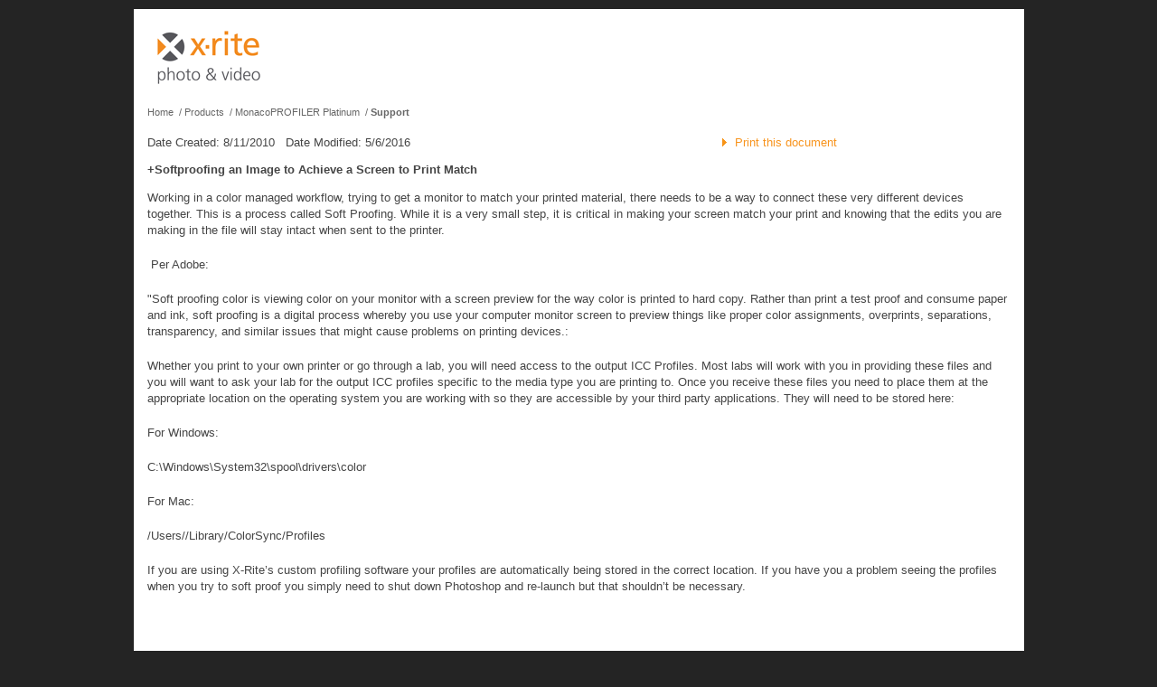

--- FILE ---
content_type: text/html; charset=utf-8
request_url: https://xritephoto.com/ph_product_overview.aspx?ID=583&Action=support&SupportID=5312
body_size: 71540
content:


<!DOCTYPE html PUBLIC "-//W3C//DTD XHTML 1.0 Transitional//EN" "http://www.w3.org/TR/xhtml1/DTD/xhtml1-transitional.dtd">

<html xmlns="http://www.w3.org/1999/xhtml">
<head><title>
	X-Rite: +Softproofing an Image to Achieve a Screen to Print Match
</title><link id="photoCSS" href="/customCSS/www.xritephoto.com/photo.css" type="text/css" rel="stylesheet" /><link href="printPH.css" type="text/css" rel="Stylesheet" media="print" /><link href="/components/scripts/lightbox2/lightbox.css" type="text/css" rel="stylesheet" /><link href="components/scripts/thickbox/thickbox.css" type="text/css" rel="stylesheet" media="screen" /><link rel="alternate" type="application/rss+xml" title="X-Rite Photo News and Events [RSS]" href="http://www.xritephoto.com/ph_NewsEventsRSS.aspx" /><meta id="metaDescription" name="description" content="+Softproofing an Image to Achieve a Screen to Print Match" /><meta id="metaKeywords" name="keywords" content="color management products, color management software, color management products for photography, X-Rite Products, X-Rite Photo Products, X-Rite Color Management Products" /><meta name="msvalidate.01" content="F2DBDA44DD2CC612D0837804614E5120" /><meta name="p:domain_verify" content="e7d2b8d6c7f80e455787e0cd5db4f52b" />
    <script language="javascript" type="text/javascript" src="contentslider.js"></script>
    <!--[if lte IE 7]>
    <style type="text/css">
    html .headerNavMenu{height: 1%;} /* IE7 */
    </style>
    <![endif]-->
    <script type="text/javascript" language="javascript" src="https://ajax.googleapis.com/ajax/libs/jquery/3.5.1/jquery.min.js"></script>
    <script type="text/javascript" language="javascript" src="nav_menu.js"></script>
    <script language="javascript" type="text/javascript" src="/components/scripts/lightbox2/lightbox-2.6.min.js"></script>
    <script language="javascript" type="text/javascript" src="components/scripts/thickbox/thickbox.js"></script>
    


<link id="StandardStyle" href="customCSS/www.xritephoto.com/ph_text.css" rel="stylesheet" type="text/css" /><link id="CustomStyle" href="customCSS/www.xritephoto.com/ph_product_overview.css" rel="stylesheet" type="text/css" /></head>
<body>
    <div id="MaintenanceBanner">
        <span id="lblMaintenanceBanner"></span>
    </div>
    <style type="text/css">
        #MaintenanceBanner > span {
            text-align: center;
            display: block;
            margin: 0 auto;
            color: red;
            background-color: #ffe6ea;
            line-height: 200%;
            font-size: 14px;
            max-width: 985px;
            margin-top: 10px;
            margin-bottom: 10px;
            border-radius: 4px;
        }
    </style>

    <form method="post" action="/ph_product_overview.aspx?ID=583&amp;Action=support&amp;SupportID=5312" id="form1">
<div class="aspNetHidden">
<input type="hidden" name="__EVENTTARGET" id="__EVENTTARGET" value="" />
<input type="hidden" name="__EVENTARGUMENT" id="__EVENTARGUMENT" value="" />
<input type="hidden" name="__LASTFOCUS" id="__LASTFOCUS" value="" />
<input type="hidden" name="__VIEWSTATE" id="__VIEWSTATE" value="/[base64]/[base64]/zfLuzbDAyCqQ==" />
</div>

<script type="text/javascript">
//<![CDATA[
var theForm = document.forms['form1'];
if (!theForm) {
    theForm = document.form1;
}
function __doPostBack(eventTarget, eventArgument) {
    if (!theForm.onsubmit || (theForm.onsubmit() != false)) {
        theForm.__EVENTTARGET.value = eventTarget;
        theForm.__EVENTARGUMENT.value = eventArgument;
        theForm.submit();
    }
}
//]]>
</script>



<script src="effects.js" type="text/javascript"></script>
<div class="aspNetHidden">

	<input type="hidden" name="__VIEWSTATEGENERATOR" id="__VIEWSTATEGENERATOR" value="8AFEF7FC" />
	<input type="hidden" name="__EVENTVALIDATION" id="__EVENTVALIDATION" value="/wEdAPYBteUc/6a0o4shL4tWF4Jf9uPt1qWUDW/Nq87Nip0964dERDUOAUDU3qGBoADpBgeXICPbVjecN+OOTfLhPUlihKOSxr+nYMVQDIaxJRcmH0BzAxWQQ2268oLecdYrKBtoOPaI7BjGRPWtDpzKa2ZZxyCLs/[base64]/5013Pva7431TAF5nk3/NDMiZCS9zx0sjbfeaKG0tEAE/4oWYVxXoaWye5E5l4mPrAJDw6zTnv+92UmhXDnnjIXqLORdJ6IugZ/Gny8R08tObwp4ajDEJezpEvIyOBOY2Lgng36JXjd1UtqMRwhGN4U6nKAJ7/FxuVirMerYCm2PMtNqLowbEPZSUJHM8rBRYNmsuu4SEs4BJ1Eu3N+MYtskRzDXH7dlc/f7VMK4HfKNyOxaP06TKGU0VP6R9/J3G1JCljCyolat3+Mj07nPDrcH75BLM42DGmj8mfMmVjSNVPkDq02IczjYzrusYEyaR6kAzragVbKUHGqTGtjpJok45pEn3kfOvaNl0125P35cJ5OVJlwXYove9oL19LwCYoub8MrNPYfJsgHFC53BRsVIgtVhHGC/RL2D+z/CZy+VBiV60Mv8zrzQ2csKh0+pMbkG7nTCpCP+cxq0s+nnhaLDSDPN6FYoifjgMJ5J6hdkp2INlwY261y/XBUPYPBnYMOTfhuDbFnlMrUGVBtFjNws2sswE5KyNZyP7MTBwGOyKaoOee/fPsIB1E5LypA5ybTS69WmqsLkA1fvwfeTWW58mHq3L97YAMrcC+ruDgXC6G+3xywFDZWMko7KXMaJGHkvrf0zmOo1rv1xp394g6Ab6v5GNZ2nZDO1vFg+aXZ0jbYbrG3ljd/X0mrTqOuH3fIKq6v4KNKDjsq2iajK+jYBlAklFtKBvrxDcSBc6xP39T78TeFWyErjw6R3qYw9BlzEttBBYCVcr0cGftxMkFg6cLQbYJIBN114f6vDbhJmScOBs1FQCtua8PtciTBmGOy0ZHZ1zVABWsipAE4BFJfjKH5sKBE8RthCgMTgvIxgt3Oc1F4/g5bHG63Cdk4nDWJnjCehCAsswqdQfSNyeB6eNnwKWMTg71X+4a+JEOgYHF78TdIkYZWhdCInbfuihGygwEyksUjirEKQSNZTeCBsZbGblbkQn2i+nPvibb79SQRFEwdNZoVcQTnq3kbW/+FfwbZeJ+TOkwRa2BDvkpovxLrn6XiyjCGZ0iirrYhKipvDYQubjGPZttGo8VMuB0zbz0oUAIZtVTo+9CTF4IlB/lZEfpbmBsLukzxP7JmzctaB6ixz2Dtt2YKAwdRtAbgQ7DMjxthn/PCFXLmSJ0Tijdplv1KwGY4S4QSC3XFQfZCtrgXHTWmwn6OqzAAAj7vwNHbb2BGK38AfKc7UGjD2/[base64]/7dLhzy2n3DpAO0aIQWVIEpsdwseYPXG8ZMoJyaPjR6tqYHvG6NQfLXAS/um+dttfXQfmsu2vneyRcBoTBtKASKglj9NuQ2u74W+EbroaNmzUkMrFZdmlt094BtMhy6Mv73iCFkFDP4MPt5x1fN4v/lVlbYtko7syqYkaldAcChtK0a/b8ywxFn8LQ167cgfD9p4an7to6cDkN1iJn+cwBhUjESw9OwuuSUZF+IZ52qRgqKmuDWaXIaApTpiALWYK6FqbxxRXSQ86lrCvX6vPlL8WiPDtWXCzewQP6VeNTWdwUw5fFrF0YqSWkmoj5iWINlhpD/KXhP/RRHC0Foz8NmX6SgH71j41vqKmA2kKSxtzvHeAMKDZ+D8bRV49K5Zo71M4d6Ph2RQjCFhLwkCJGinFqKdS+XS74cgTszQw7nym3OO8p4MR/rMgxAbRIcQF1eQaOTKpkNAq62SQ5PQBn/Kg8pp3LzwSCiursP+3iJiwHwAY36pexvy44XJZ4TSkrpnR0Jr5ggm9yr7z9XdxSGkOnS9GrwIbbFMMkTsCHLlQd70XoKA9WWdHkGoFDjlY+mVjqLeQsMgaHadYrb7VNf5ERwb1NzPITi+N6u/CAwOJVdrYCr9wcxqqIs+eGNuegeItO+63Ql6ghCMJ+zuVwAroYjwUlimo+aHlgTiiGdzbW2WTt3kGOZ1V44utCF5MxcyYzAk7XVfi2Yp06yjJO7zBcktuKAvKVvlzJ5Ev5poo9UQLWdwRnYL/otjGwWpoDqRBeEtQ6/8bZsEnCDh7zkXV0pEWBrQg1VcH7hTSYO+SUihjc02hjMBvlnLPH4qJT91lnMM5UrZSyde5EYGfREYVxt4Pn7w/fxXrudcuYjVvyjX8CAuRLdAJrhvKMQcQO9/MRtMKjqNX+nOCezvFeIwZucUzGWKKVo/OMrIT9Tzzn/e71LvEWB1YMWrzn4qDGDXd4W5BDKNEuCQOkRy3LBW+FJY2StRxNUcl3C3ZFknwgvqZPTzGIXBjerQrxIddV8nHpoS5nSA3mqJBrzI15F1GQPEPY06AH5qhEqM/lW5i1MQbWPFCgD4BMfHamupr0qkiBK3h762JHzKDgf16Ps8A5Eawoumx/ks4H5NeA9vz9sAtkqcLyp2ZVahMKj2ql7Cgzy+37fnVx3wTD+HpuT0Zs8tBM9783nF46FNVt/LhSbFL812zB0p7bZDWm2dddRBcLO3sM8EcHxR1CQJI/f6sXdYNvBF4ZCVoN+DLRaeCSl1j0BWT6d+8SFrOsM2q+cGJIGTPnVVgighy7WXDENZCBouyonn3X9DJWAaYjmIuSJQGtGUqguA1tjax7ORu0h9eDgyloh4p1h/uGfP2M7pLj1a1txgTC4t+FRJa5KNb015PyhA+dSs//LxW0sx2hQ3RZcjuEcKCDwzRYTcaycDRDaioLvNYQnBf3BzlCjE3Sl7kfN3G4qQbgGQIq+jx4NUBhP2xCO2+V3+Zt7aYUePOVZA/w1BZThNT0uHGQf7jJp+NHaZpsYipwaCTIsxb5cOFNNd09KaMAC1Jtu6us8nIiwbr1YCsMt9X75G7zjKO1Cz6CxvBD04sRuHmpULprIc40S9juYiwH9zqbbYkc6B3AEfIEA+58ez9Qx7BiEjek7X0TPqyWBayRrGuPtVSAAPvU/4/la4LYjWT7s+1a9Z0ZIgWRrwQRix7VZuKAQ519QCnCdbIiSqdMDZjBiVEq6COGApEume/aCnKLMFpHhyrsZ540cCIVvbKSmyLjQZAWlbxERKBQomYK+Tw42uMRcD/Ajo9dq0pSSG6H9Hcnu9IjwP1KzRksWXNr4az6fOstovGbj3dhI7lDH6lS714b/XsvXs3ZDLUhP8JqsjNdJTaFPewQiinTVwzc2PnbNV/MUTr9sWH0eW3BmM6v6MNlmqiZtlQfWIDc8J84d/Tfy64XUTL5y3ogPgxYyx2Cd26xOv5lGruL2NxO1Dl8QjufIqpLBi31kYCbH1FrlU6XZyRUxsK04L/bqaiQo14yDMU2s2F+kjC0JR42myZFlEuzC/Xdt5FXBHuMl6E9HkV9XcXruO4Bfklkwuf91C+vXu6DOuzup0fh0QwndR913vFsLHpWJj1yrWoAQMprdBdm0KZaqvPJO4mTtIJmNhbYSq7svChDgx6ov9/GqyojwtFMW36oBzdOvd5tXNeDJ+07uj5YlI48xdvW2k4YMyn9NKMcJSey0rXokMOxU4gQUDB67GczXEZKNUPjZXEVSirR5pMp3ZZJ06Lzo4LXEiz8mlxFFEYG95IBG5hhA+Y8XlNGoVk3d7hZmSppfV8B6wtP0KlYcflvIV3cXvXL+ysIjJSXnJCEVVl+ybk7H/c0QS8Zr/SHJRTWDQaXB/[base64]/tvAxm4nU7tU7pazopdi+XDJVeYvIC1aOl+hOwee1pNpwHTiwtM9w+LbFST4SwDFZTOScKoRRztVzTYbfb05C9Jxi4Z99qiXHYhzyfO71qBL/51iCtAAVoVBMpk2ZkCGhW4LKW1ntHI7q9yqYNTk5xPbwkYbGb8Kn/3BPFCnDVqgdRcUnEE5FoWRN8C/5qeesEuRjTjAzMi3KY26k6f/F1V9TCWCnM+oYOTatEbHfL4OZ4dQWhnGyBaDPSGUYsAtpIqYd2FHw/m9XMagt04WLR9u915/mH+Q0AEl60vk9AjiQmyZpJkPh97LDRboP7uRId/f3kQofHdc2rWW+tm1KSvC4tObX/NPedGewuYTAAcyc3rzlYZ92nbLTcGz8oEXDNLkFPAVsdPGjw+ibUVrEdbjgfjllhkjI7KIdomg2GeiyqP3HNCEPL/bJpzwRIzktwNcjGAeT8X5tQB3RNHOdSUkCeqVh8ACKHMx6NToUaNsPzA8Td/FHvoAFXaOKtJC6pHf0+A6UlW+IZcJzcYK1UA48fPJFROMNly4LspLiWkrAQKfIicEtlNNyUraRHGzeIa8/82zmEHdFJcexWSP20jxYpv07MadKDqpV3+slFDevYUpKYB67dLylZg7UGG+yixrNqlg9A0wMJJPZSUb0K7WmUEPyDZSFXtM=" />
</div>
        <div class="masterContainer">
            <div class="containerBox">
                <div id="headerContainer" class="headerContainer">
                    <div class="headerLeft">
                        <a id="lnkPhotoHome" href="./"><img id="imgXritePhoto" Title="X-Rite photo" src="graphics/xritephoto.gif" alt="X-Rite photo" style="border-style:None;" /></a>
                    </div>
                    
                    <div class="headerRight" style="display: none;">
                        <div class="followUs">
                            <div class="followUs_Text">
                                <span id="lblFollowUs">Follow Us:</span>
                            </div>
                            <a id="lnkHeaderBlog" href="https://blog.xritephoto.com/" target="_blank">
                                <div class="followUs_Icon">
                                    <img id="imgBlog" border="0" Title="Blog" src="images/SocialMedia/social-blog-32x32.png" alt="Blog" />
                                </div>
                            </a>
                            <a id="lnkHeaderYouTube" href="//www.youtube.com/channel/UCGJwpbgV0qNhDPBEk0kCXqg" target="_blank">
                                <div class="followUs_Icon">
                                    <img id="imgYouTube" border="0" src="images/SocialMedia/social-youtube-32x32.png" alt="YouTube" />
                                </div>
                            </a>
                            <a id="lnkHeaderFacebook" href="https://www.facebook.com/pages/X-Rite-Photo/214953023876?ref=ts" target="_blank">
                                <div class="followUs_Icon">
                                    <img id="imgHeaderFacebook" border="0" src="images/SocialMedia/social-facebook-32x32.png" alt="facebook" />
                                </div>
                            </a>
                            <a id="lnkHeaderTwitter" href="https://twitter.com/xritephoto" target="_blank">
                                <div class="followUs_Icon">
                                    <img id="imgTwitter" border="0" src="images/SocialMedia/social-twitter-32x32.png" alt="twitter" />
                                </div>
                            </a>
                            <a id="lnkHeaderInstagram" href="https://instagram.com/xritephoto" target="_blank">
                                <div class="followUs_Icon">
                                    <img id="imgInstagram" border="0" src="images/SocialMedia/social-instagram-32x32.png" alt="Instagram" />
                                </div>
                            </a>
                            <a id="lnkLinkedIn" href="https://www.linkedin.com/company/x-rite-photo-&amp;-video" target="_blank">
                                <div class="followUs_Icon">
                                    <img id="imgLinkedIn" border="0" src="images/SocialMedia/linkedin-34x43.png" alt="LinkedIn" />
                                </div>
                            </a>

                        </div>
                        <br />
                        <br />
                        <br />
                        <a id="lnkPH_SignUp" title="Sign Up" href="https://my.xrite.com/login.aspx?Action=Register">Sign Up</a>&nbsp;&nbsp;&nbsp;|&nbsp;&nbsp;&nbsp;

                        <a id="lnkPH_Login" title="My X-Rite" href="https://my.xrite.com">My X-Rite</a>&nbsp;&nbsp;&nbsp;

                    </div>
                </div>
                <br clear="all" />
                
                <div class="topNav" style="display: none;">
                    <div id="navMenu1" class="headerNavMenu">
                        <ul>
                            <!-- Solutins Nav //-->
                            <li>
                                </li>
                            <li class="headerNavDivider" style="display: none;"></li>
                            <!-- Product Nav //-->
                            <li>
                                <a id="lnkProducts" title="Products" class="headerNavLink" href="ph_product_overview.aspx">Products</a>
                                <ul>
                                    <div id="productsNav"><li><a id="lnkProduct_1470" href="ph_product_overview.aspx?id=1470&amp;catid=&amp;action=overview">i1Publish</a></li>
<li><a id="lnkProduct_1473" href="ph_product_overview.aspx?id=1473&amp;catid=&amp;action=overview">i1Publish Upgrade A</a></li>
<li><a id="lnkProduct_2625" href="ph_product_overview.aspx?id=2625&amp;catid=&amp;action=overview">i1iO for i1Pro 3</a></li>
<li><a id="lnkProduct_944" href="ph_product_overview.aspx?id=944&amp;catid=&amp;action=overview">ColorChecker White Balance</a></li>
<li><a id="lnkProduct_1234" href="ph_product_overview.aspx?id=1234&amp;catid=&amp;action=overview">ColorChecker Grayscale</a></li>
<li><a id="lnkProduct_2316" href="ph_product_overview.aspx?id=2316&amp;catid=&amp;action=overview">i1iSis 2 Automated Chart Readers</a></li>
</div>
                                </ul>
                            </li>
                            <li class="headerNavDivider"></li>
                            <!--SolutionsNew //-->
                            <li>
                                <a id="lnkPH_solutions2" title="Solutions" class="headerNavLink" href="Solutions">Solutions</a>
                                <ul>
                                    <li>
                                        <a id="lnkPhotography" title="Photography" href="Photography">Photography</a></li>
                                    <li>
                                        <a id="lnkFilmmaking" title="Filmmaking" href="Filmmaking">Filmmaking</a></li>
                                </ul>
                            </li>
                            <li class="headerNavDivider"></li>
                            <!-- Learning Nav //-->
                            <li>
                                <a id="lnkPH_Learning" title="Learning" href="ph_learning.aspx">Learning</a>
                                <ul>
                                    <li>
                                        <a id="lnkDisplayCheck" title="Why Calibrate" href="ph_learning.aspx?action=display">Why Calibrate</a></li>
                                    <li>
                                        <a id="lnkBrowseByTopics" title="How to Profile" href="ph_learning.aspx?action=browse">How to Profile</a></li>
                                    <li>
                                        <a id="lnkWebinars" title="Webinars" href="ph_learning.aspx?action=webinars">Webinars</a></li>
                                    <li>
                                        <a id="lnkHowToVideos" title="Videos" href="ph_learning.aspx?action=videos">Videos</a></li>
                                    <li>
                                        <a id="lnkColorManagementGuide" title="Color Management Guide" href="ph_learning.aspx?action=guide">Color Management Guide</a></li>
                                    <li>
                                        <a id="lnkColorGlossary" title="Color Glossary" href="https://www.xritephoto.com/color-glossary">Color Glossary</a></li>
                                    <li>
                                        <a id="lnkColorIQTest" title="Color IQ Test" href="https://www.xrite.com/hue-test">Color IQ Test</a></li>
                                </ul>
                            </li>
                            <li class="headerNavDivider"></li>
                            <!-- Community Nav //-->
                            <li>
                                <a id="lnkPH_Community" title="Community" href="ph_community.aspx">Community</a>
                                <ul>
                                    <li>
                                        <a id="lnkBlog" title="Blog" href="https://blog.xritephoto.com/" target="_blank">Blog</a></li>
                                    <li>
                                        <a id="lnkColoratti" title="Coloratti" href="ph_coloratti.aspx">Coloratti</a></li>
                                    <li>
                                        <a id="lnkPhotoPartners" title="Partners" href="ph_community.aspx?action=partners">Partners</a></li>
                                </ul>
                            </li>

                            <li class="headerNavDivider"></li>
                            <!-- News Nav //-->
                            <li>
                                <a id="lnkPH_News" title="News &amp; Events" href="https://www.xritephoto.com/news-events">News & Events</a></li>
                            <li class="headerNavDivider">
                                <li>
                                    </li>
                            </li>
                            <!-- Support Nav //-->
                            <li>
                                <a id="lnkSupport" title="Support" href="ph_top_support.aspx">Support</a>
                                <ul>
                                    
                                    <li>
                                        <a id="lnkPhotoSupport" title="Product Support" href="ph_top_support.aspx">Product Support</a></li>
                                    <li>
                                        <a id="lnkPhotoSupportFAQs" title="FAQs and Downloads" href="ph_top_support.aspx?action=FAQs">FAQs and Downloads</a></li>
                                    <li>
                                        <a id="lnkRegistration" title="Product Registration" href="ph_registration.aspx">Product Registration</a></li>
                                </ul>
                            </li>
                            <li class="headerNavDivider"></li>
                            <!-- Buy Nav //-->
                            <li>
                                <a id="lnkPH_Buy" title="Buy" href="ph_buy.aspx">Buy</a>
                                <ul>
                                    
                                    <li>
                                        <a id="lnkFindADealer" title="Find a Dealer" href="ph_partner.aspx">Find a Dealer</a></li>
                                </ul>
                            </li>
                            <li class="headerNavDivider"></li>
                            <!-- ContactUs  //-->
                            <li>
                                <a id="lnkPH_ContactUs" title="Contact Us" href="ph_contact_us.aspx">Contact Us</a>
                                <ul>
                                    
                                    
                                </ul>
                            </li>
                        </ul>
                    </div>
                    <div class="headerSearch">
                        <div id="divHeaderSearch" class="headerSearchBox">
                            <input name="ctl00$txtSearch" type="text" value="Search" id="txtSearch" class="sbox" onClick="this.select();" />&nbsp;

                            <input type="image" name="ctl00$imgbtnHeaderSearch" id="imgbtnHeaderSearch" class="headerSearchImage" Title="Search" src="graphics/searchsquare.gif" alt="Search" />
                        </div>
                    </div>
                </div>
                <div id="divBreadcrumbTrail" class="breadcrumbTrail">
<a href="ph_home.aspx">Home</a>
&nbsp;/&nbsp;<a href="ph_product_overview.aspx">Products</a>
&nbsp;/&nbsp;<a href="ph_product_overview.aspx?ID=583&action=overview">MonacoPROFILER Platinum</a>
&nbsp;/&nbsp;<a href="ph_product_overview.aspx?ID=583&action=support" class="selectedBC">Support</a>


</div>

                
    <div class="mainContent">
        
        
        <div id="cplhGeneral_pnlSupportDocDetail">
	        <div class="userNav_2Col">
	            <div class="leftCol2_3">
	                <span id="cplhGeneral_LabelDateCreated">Date Created: 8/11/2010</span>&nbsp;&nbsp;&nbsp;<span id="cplhGeneral_LabelDateModified">Date Modified: 5/6/2016</span>
                </div>
                <div class="rightCol1_3">
                    <div class="supportDocPrintLink" onclick="window.print();">
                        <img id="cplhGeneral_Image1" src="graphics/rightArrowSM_orange.gif" />&nbsp;
                        <a id="cplhGeneral_lnkPrintThisDocument" title="Print this document" href="/ph_product_overview.aspx?ID=583&amp;Action=support&amp;SupportID=5312">Print this document</a>
                    </div>
                </div>
            </div>
            <div class="userNav_1Col">
                <br />
                <div id="cplhGeneral_divSupportDocInfo"><strong>+Softproofing an Image to Achieve a Screen to Print Match</strong><br /><br /><p>Working in a color managed workflow, trying to get a monitor to match your printed material, there needs to be a way to connect these very different devices together. This is a process called Soft Proofing. While it is a very small step, it is critical in making your screen match your print and knowing that the edits you are making in the file will stay intact when sent to the printer.</p>
<p> Per Adobe:</p>
<p>"Soft proofing color is viewing color on your monitor with a screen preview for the way color is printed to hard copy. Rather than print a test proof and consume paper and ink, soft proofing is a digital process whereby you use your computer monitor screen to preview things like proper color assignments, overprints, separations, transparency, and similar issues that might cause problems on printing devices.:</p>
<p>Whether you print to your own printer or go through a lab, you will need access to the output ICC Profiles. Most labs will work with you in providing these files and you will want to ask your lab for the output ICC profiles specific to the media type you are printing to. Once you receive these files you need to place them at the appropriate location on the operating system you are working with so they are accessible by your third party applications. They will need to be stored here:</p>
<p>For Windows:</p>
<p>C:\Windows\System32\spool\drivers\color</p>
<p>For Mac:</p>
<p>/Users//Library/ColorSync/Profiles</p>
<p>If you are using X-Rite’s custom profiling software your profiles are automatically being stored in the correct location. If you have you a problem seeing the profiles when you try to soft proof you simply need to shut down Photoshop and re-launch but that shouldn’t be necessary.</p>
<p> </p>
<p>Click the play button (right facing triangle) in the media player (directly below this text) to see the content in video form.</p>
<p>If the media player does not work for any reason, <a href="http://www.youtube.com/watch?v=t5T9h1LE5Ac">click here for a link to the video on YouTube</a>.</p>
<p> </p>
<p style="text-align: center;"><embed type="application/x-shockwave-flash" height="518" width="640" src="http://www.youtube.com/v/t5T9h1LE5Ac?fs=1&amp;hl=en_US&amp;rel=0" /></p>
<p style="text-align: center;"> </p></div><br />
                <div id="cplhGeneral_divEmailLink">
                    <img src="graphics/envelope.gif" id="envelope" width="12" height="8" alt="" border="0" />&nbsp;
                    <a id="cplhGeneral_lnkEmailLink" title="Email link to this page" href="mailto:?subject=X-Rite Document: %2bSoftproofing an Image to Achieve a Screen to Print Match&amp;body=X-Rite Document: https%3a%2f%2fxritephoto.com%2fph_product_overview.aspx%3fID%3d583%26Action%3dsupport%26SupportID%3d5312">Email link to this page</a>
                </div>    
                <br /><br />
                <div id="cplhGeneral_relatedSupport"><br /><b>Related Support</b><br /><br /><a href="/ph_product_overview.aspx?ID=583&Action=support&SupportID=4385">+Print Does Not Match Display</a><br /></div>
                <br />
            </div>
            <input name="ctl00$cplhGeneral$HiddenDocID" type="hidden" id="cplhGeneral_HiddenDocID" value="5312" />
	    </div>
    </div>
    
    <span id="cplhGeneral_lblPartNbr" style="display:none;"></span>

                
                    <br clear="all" />
                    <hr class="footerHR" />
                    <br clear="all" />

                    <div id="footerContainer" class="footerContainer">
                        <div class="footerNav">
                            <div class="footerLinks" id="footerLinks">
                                <a id="lnkPH_AboutUs_Footer" title="About Us" href="http://www.xrite.com/top_company.aspx" target="_blank">About Us</a>&nbsp;&nbsp;&nbsp;

                                <a id="lnkPH_Contact_Footer" title="Contact" href="ph_contact_us.aspx">Contact</a>&nbsp;&nbsp;&nbsp;

                                <a id="lnkPrivacyPolicy_Footer" title="Privacy Policy" href="https://www.xrite.com/legal/privacy-policy">Privacy Policy</a>&nbsp;&nbsp;&nbsp;

                                <a id="lnkTermsOfUse_Footer" title="Terms of Use" href="https://www.xrite.com/legal/terms-of-use">Terms of Use</a>&nbsp;&nbsp;&nbsp;

                                <a id="lnkSiteMap" title="&lt;!-- Site Map -->" href="ph_home.aspx?Show=sitemap"><!-- Site Map --></a>
                            </div>
                            <div class="footerSelect">
                                <select name="ctl00$dropFooterRegion" onchange="javascript:setTimeout(&#39;__doPostBack(\&#39;ctl00$dropFooterRegion\&#39;,\&#39;\&#39;)&#39;, 0)" id="dropFooterRegion">
	<option value="">Country</option>
	<option value=""></option>
	<option selected="selected" value="94">US</option>
	<option value="114">Afghanistan</option>
	<option value="115">Albania</option>
	<option value="116">Algeria</option>
	<option value="329">American Samoa</option>
	<option value="117">Andorra</option>
	<option value="118">Angola</option>
	<option value="119">Anguilla</option>
	<option value="120">Antigua</option>
	<option value="121">Argentina</option>
	<option value="122">Armenia</option>
	<option value="123">Aruba</option>
	<option value="124">Ascension Island</option>
	<option value="125">Australia</option>
	<option value="126">Austria</option>
	<option value="127">Azerbaijan</option>
	<option value="128">Bahamas</option>
	<option value="129">Bahrain</option>
	<option value="130">Bangladesh</option>
	<option value="131">Barbados</option>
	<option value="132">Barbuda</option>
	<option value="133">Belarus</option>
	<option value="134">Belgium</option>
	<option value="135">Belize</option>
	<option value="136">Benin</option>
	<option value="137">Bermuda</option>
	<option value="138">Bhutan</option>
	<option value="139">Bolivia</option>
	<option value="140">Bosnia and Herzegovina</option>
	<option value="141">Botswana</option>
	<option value="142">Brazil</option>
	<option value="143">Brunei</option>
	<option value="144">Bulgaria</option>
	<option value="145">Burkina Faso</option>
	<option value="146">Burundi</option>
	<option value="147">Cambodia</option>
	<option value="148">Cameroon</option>
	<option value="149">Canada</option>
	<option value="150">Cape Verde Islands</option>
	<option value="151">Cayman Islands</option>
	<option value="152">Central African Republic</option>
	<option value="153">Chad</option>
	<option value="154">Chile</option>
	<option value="155">China</option>
	<option value="156">Christmas Island</option>
	<option value="157">Cocos-Keeling Islands</option>
	<option value="158">Colombia</option>
	<option value="159">Comoros</option>
	<option value="160">Congo</option>
	<option value="111">Congo, Democratic Republi</option>
	<option value="161">Cook Islands</option>
	<option value="162">Costa Rica</option>
	<option value="163">Croatia</option>
	<option value="165">Cyprus</option>
	<option value="166">Czech Republic</option>
	<option value="167">Denmark</option>
	<option value="168">Diego Garcia</option>
	<option value="169">Djibouti</option>
	<option value="170">Dominica</option>
	<option value="171">Dominican Republic</option>
	<option value="172">Ecuador</option>
	<option value="173">Egypt</option>
	<option value="174">El Salvador</option>
	<option value="175">Equatorial Guinea</option>
	<option value="176">Eritrea</option>
	<option value="177">Estonia</option>
	<option value="178">Ethiopia</option>
	<option value="179">Faeroe Islands</option>
	<option value="180">Falkland Islands</option>
	<option value="181">Fiji Islands</option>
	<option value="182">Finland</option>
	<option value="183">France</option>
	<option value="185">French Guiana</option>
	<option value="186">French Polynesia</option>
	<option value="187">Gabon</option>
	<option value="188">Gambia</option>
	<option value="189">Georgia</option>
	<option value="190">Germany</option>
	<option value="191">Ghana</option>
	<option value="192">Gibraltar</option>
	<option value="194">Greece</option>
	<option value="195">Greenland</option>
	<option value="196">Grenada</option>
	<option value="197">Guadeloupe</option>
	<option value="198">Guam</option>
	<option value="200">Guatemala</option>
	<option value="201">Guinea-Bissau</option>
	<option value="202">Guyana</option>
	<option value="203">Haiti</option>
	<option value="204">Honduras</option>
	<option value="205">Hong Kong</option>
	<option value="206">Hungary</option>
	<option value="207">Iceland</option>
	<option value="208">India</option>
	<option value="209">Indonesia </option>
	<option value="211">Iraq</option>
	<option value="212">Ireland</option>
	<option value="213">Israel</option>
	<option value="214">Italy</option>
	<option value="215">Ivory Coast</option>
	<option value="216">Jamaica</option>
	<option value="217">Japan</option>
	<option value="218">Jordan</option>
	<option value="219">Kazakhstan</option>
	<option value="220">Kenya</option>
	<option value="221">Kiribati Republic</option>
	<option value="224">Kuwait</option>
	<option value="225">Kyrgyzstan</option>
	<option value="226">Laos</option>
	<option value="227">Latvia</option>
	<option value="228">Lebanon</option>
	<option value="229">Lesotho</option>
	<option value="230">Liberia</option>
	<option value="231">Libya</option>
	<option value="232">Liechtenstein</option>
	<option value="233">Lithuania</option>
	<option value="234">Luxemburg</option>
	<option value="235">Macao</option>
	<option value="236">Macedonia</option>
	<option value="237">Madagascar</option>
	<option value="238">Malawi</option>
	<option value="239">Malaysia</option>
	<option value="240">Maldives</option>
	<option value="241">Mali</option>
	<option value="242">Malta</option>
	<option value="243">Marshall Islands</option>
	<option value="8">Martinique</option>
	<option value="9">Mauritania</option>
	<option value="10">Mauritius</option>
	<option value="11">Mayotte Island</option>
	<option value="12">Mexico</option>
	<option value="13">Micronesia</option>
	<option value="14">Moldova</option>
	<option value="15">Monaco</option>
	<option value="16">Mongolia</option>
	<option value="17">Montserrat</option>
	<option value="18">Morocco</option>
	<option value="19">Mozambique</option>
	<option value="20">Myanmar</option>
	<option value="21">Namibia</option>
	<option value="22">Nauru</option>
	<option value="23">Nepal</option>
	<option value="24">Netherlands</option>
	<option value="25">Netherlands Antilles</option>
	<option value="26">Nevis</option>
	<option value="27">New Caledonia</option>
	<option value="28">New Zealand</option>
	<option value="29">Nicaragua</option>
	<option value="30">Niger</option>
	<option value="31">Nigeria</option>
	<option value="32">Niue</option>
	<option value="33">Norfolk Island</option>
	<option value="328">Northern Mariana Islands</option>
	<option value="34">Norway</option>
	<option value="35">Oman</option>
	<option value="36">Pakistan</option>
	<option value="37">Palau </option>
	<option value="38">Panama</option>
	<option value="39">Papua New Guinea</option>
	<option value="40">Paraguay</option>
	<option value="41">Peru</option>
	<option value="42">Philippines</option>
	<option value="43">Poland</option>
	<option value="44">Portugal</option>
	<option value="45">Principe</option>
	<option value="46">Puerto Rico</option>
	<option value="47">Qatar</option>
	<option value="48">Reunion Island</option>
	<option value="49">Romania</option>
	<option value="50">Rota Island</option>
	<option value="51">Russia</option>
	<option value="52">Rwanda</option>
	<option value="53">Saint Lucia</option>
	<option value="54">Saipan Islands</option>
	<option value="55">San Marino</option>
	<option value="56">Sao Tome</option>
	<option value="57">Saudi Arabia</option>
	<option value="58">Senegal Republic</option>
	<option value="59">Serbia (Republic of)</option>
	<option value="60">Seychelles</option>
	<option value="61">Sierra Leone</option>
	<option value="62">Singapore</option>
	<option value="63">Slovakia</option>
	<option value="64">Slovenia</option>
	<option value="65">Solomon Islands</option>
	<option value="66">Somalia</option>
	<option value="259">South Africa</option>
	<option value="223">South Korea</option>
	<option value="68">Spain</option>
	<option value="69">Sri Lanka</option>
	<option value="70">St. Helena</option>
	<option value="71">St. Kitts</option>
	<option value="72">St. Pierre and Miquelon</option>
	<option value="73">St. Vincent</option>
	<option value="75">Suriname</option>
	<option value="76">Swaziland</option>
	<option value="77">Sweden</option>
	<option value="78">Switzerland</option>
	<option value="80">Taiwan</option>
	<option value="81">Tajikistan</option>
	<option value="82">Tanzania</option>
	<option value="83">Thailand</option>
	<option value="84">Tinian Island</option>
	<option value="85">Togo</option>
	<option value="86">Tokelau</option>
	<option value="87">Tonga</option>
	<option value="88">Trinidad and Tabago</option>
	<option value="89">Tunisia</option>
	<option value="90">Turkey</option>
	<option value="91">Turkmenistan</option>
	<option value="92">Turks and Caicos Islands</option>
	<option value="93">Tuvalu</option>
	<option value="95">Uganda</option>
	<option value="96">Ukraine</option>
	<option value="97">United Arab Emirates</option>
	<option value="98">United Kingdom</option>
	<option value="99">Uruguay</option>
	<option value="100">Uzbekistan</option>
	<option value="101">Vanuatu</option>
	<option value="102">Vatican city</option>
	<option value="103">Venezuela</option>
	<option value="104">Vietnam</option>
	<option value="105">Virgin Islands</option>
	<option value="106">Wake Island</option>
	<option value="107">Wallis &amp; Futuna Islands</option>
	<option value="108">Western Samoa</option>
	<option value="109">Yemen</option>
	<option value="110">Yugoslavia</option>
	<option value="112">Zambia</option>
	<option value="113">Zimbabwe</option>

</select>
                                &nbsp;&nbsp;&nbsp;

                                <select name="ctl00$dropFooterLanguage" onchange="javascript:setTimeout(&#39;__doPostBack(\&#39;ctl00$dropFooterLanguage\&#39;,\&#39;\&#39;)&#39;, 0)" id="dropFooterLanguage">
	<option selected="selected" value="">Language</option>
	<option value=""></option>
	<option value="de">Deutsch</option>
	<option value="en">English</option>
	<option value="es">Espa&#241;ol</option>
	<option value="fr">Fran&#231;ais</option>
	<option value="it">Italiano</option>
	<option value="pt">Portugu&#234;s</option>
	<option value="ja">日本語</option>
	<option value="zh-CHS">简体中文</option>
	<option value="zh-CHT">繁体中文</option>

</select>
                            </div>
                            <br clear="all" />
                            <br />
                            <div class="footerCopyright">
                                <a id="lnkCopyright_Footer" href="ph_home.aspx?Show=copyright"><span id="LabelDate">&copy; 2026</span>&nbsp;

                                    <span id="lblCopyRight_Footer">X-Rite, Incorporated. All Rights Reserved.</span></a>
                            </div>
                            
                            <br />
                            
                        </div>
                    </div>
                
                <br clear="all" />
            </div>
        </div>



        
        <input name="ctl00$TextBox1" type="text" id="TextBox1" style="visibility: hidden; display: none;" />

    
<script language='javascript' type='text/javascript'>collapseAllExpandOne('productSideBar','sidebarGroup','divLiterature32');</script></form>


    

    <script type="text/javascript">
        jQuery(document).ready(function () {
            String.prototype.hashCode = function () {
                var hashmod = 0, i, charmod;
                if (this.length == 0) return hashmod;
                for (i = 0; i < this.length; i++) {
                    charmod = this.charCodeAt(i);
                    hashmod = ((hashmod << 5) - hashmod) + charmod;
                    hashmod = hashmod & hashmod; // Convert to 32bit integer
                }
                return hashmod;
            };

            var urls = {};
            jQuery('a:not([id])[href]').each(function (index) {
                thisHref = jQuery(this).attr('href').replace(/[\?|#].*/gi, '');
                urls[thisHref] = urls[thisHref] || [];
                urls[thisHref].push(jQuery(this));
            });

            for (url in urls) {
                count = 1;
                for (sameUrlSet in urls[url]) {
                    _id = url.hashCode();
                    _id = _id < 0 ? (0 - _id) : _id;
                    urls[url][sameUrlSet].attr("id", "x_" + _id + "_" + count);
                    count++;
                }
            }
        });

        //function loadAnalyticsScripts() {
        //    var textAreaWithScripts = jQuery("#cookieScripts");
        //    jQuery("#cookieScripts").after(jQuery(textAreaWithScripts).text());
        //}




    </script>
</body>
</html>
